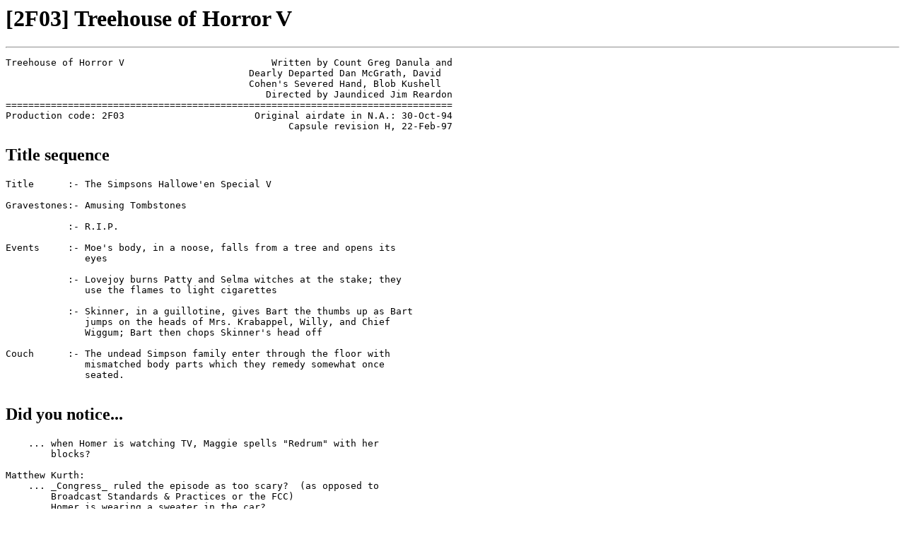

--- FILE ---
content_type: text/html
request_url: http://www.simpsonsarchive.com/episodes/2F03.html
body_size: 20880
content:
<HTML>
<HEAD>
<TITLE>[2F03] Treehouse of Horror V</TITLE>
</HEAD>
<BODY>
<H1>[2F03] Treehouse of Horror V</H1>
<HR>
<PRE>
Treehouse of Horror V                          Written by Count Greg Danula and
                                           Dearly Departed Dan McGrath, David  
                                           Cohen's Severed Hand, Blob Kushell  
                                              Directed by Jaundiced Jim Reardon
===============================================================================
Production code: 2F03                       Original airdate in N.A.: 30-Oct-94
                                                  Capsule revision H, 22-Feb-97
</PRE><H2>Title sequence
</H2><PRE>Title      :- The Simpsons Hallowe'en Special V

Gravestones:- Amusing Tombstones

           :- R.I.P.

Events     :- Moe's body, in a noose, falls from a tree and opens its
              eyes

           :- Lovejoy burns Patty and Selma witches at the stake; they
              use the flames to light cigarettes

           :- Skinner, in a guillotine, gives Bart the thumbs up as Bart
              jumps on the heads of Mrs. Krabappel, Willy, and Chief
              Wiggum; Bart then chops Skinner's head off

Couch      :- The undead Simpson family enter through the floor with
              mismatched body parts which they remedy somewhat once
              seated.

</PRE><H2>Did you notice...
</H2><PRE>    ... when Homer is watching TV, Maggie spells "Redrum" with her
        blocks?

Matthew Kurth:
    ... _Congress_ ruled the episode as too scary?  (as opposed to
        Broadcast Standards & Practices or the FCC)
    ... Homer is wearing a sweater in the car?
    ... OFF is wearing heavy coats, yet Bart is wearing shorts and Lisa
        is wearing her usual dress?
    ... Willy says "Why you little..."?
    ... Homer's "right tool" is a rock?
    ... the Olmec head in the basement?
    ... all the other men are wearing Ned-esque outfits, but Moe is in
        his bartender's garb?
    ... the curtains in the "rich" OFF house are blue prints of the same
        old corn pattern?
    ... "rich" Maggie's pacifier has a diamond on the handle?
    ... Ralph stays in the classroom when the others made a break for
        it?

Brendan Dunn:
    ... the police station has "Wanted" posters of Fat Tony, Snake,
        Sideshow Bob?

Don Del Grande:
    ... Smithers wears his power plant ID badge?
    ... Marge makes a pun about "Scotchgarding" the rug (Willy being
        Scottish and all)?
    ... when Homer is traveling back in time, the clocks in the scene
        are all going backwards?
    ... the "Oktoberfest" sign has umlauts (..) over the K, second O,
        both Es, and the last T?
    ... Principal Skinner's bib has the yellow "SCHOOL" sign symbol?
    ... inside-Out Marge is wearing her shoes, and her hair fits inside
        her hat?

Dave Hall:
    ... Moe doesn't have his rubbing towel in the introduction?
    ... the family aren't wearing seat belts?
    ... Maggie is sleeping during the trip?
    ... Bart jumps on top of the car?
    ... Bart disappears while Burns shows the family around the lodge?
    ... Bart plays with chainsaws?
    ... the mouse hole in the family suite?
    ... Homer can use a typewriter?
    ... Homer's hair strands are unfurled when he's insane?
    ... Homer lands on his head on his first tumble down the stairs?
    ... Marge can lift ~260 pounds of dead weight?
    ... Homer's tongue dangles out of his mouth when he's unconscious?
    ... Willy's bagpipes?
    ... the family has empty glasses at breakfast?
    ... when the house is shaking, Maggie actually stays in her
        highchair without falling?
    ... Maggie has large teeth?
    ... the drool down Marge's mouth?
    ... giant Lisa wants to kill?
    ... we actually see Maggie eat?
    ... Lunch Lady Doris wears lipstick on the job?
    ... Sherri or Terri is missing her twin?

Doug Yovanovich:
    ... Wendell running with his hand over his mouth when Bart announces
        the backwards-desks prank?

Ricardo Lafaurie:
    ... the "Created" and "Developed" credits "grow" towards you?
    ... the picture of the Scottish woman above Willy?
    ... the "Re-Neducation" music is the same as the "Technical
        Difficulties" song of <A HREF="9F04.html">9F04</A> and <A HREF="1F04.html">1F04</A>?
    ... Homer keeps weiners in his pocket?
    ... the skin falling off as the family turns inside-out?
    ... SLH is not inside out?

Liam J. Scanlan:
    ... this is the only hallowe'en episode production code that doesn't
        end in 2 or 4?

</PRE><H2>Voice credits
</H2><PRE>- Starring
    - Dan Castellaneta (Homer, Willy, Abe, Mr. Peabody, Kang)
    - Julie Kavner (Marge)
    - Nancy Cartwright (Bart, kid starved for oxygen)
    - Yeardley Smith (Lisa)
    - Hank Azaria (Moe, Wiggum)
    - Harry Shearer (Burns, Smithers, Kent Brockman, man introducing
      Tony Awards, Skinner)
- Special Guest Voice
    - James Earl Jones (Maggie)
    - Marcia Wallace (Mrs. Krabappel)
- Also Starring
    - Doris Grau (Lunch Lady Doris)
    - Pamela Hayden (Sherman, Jimbo, Milhouse)
    - Russi Taylor (Uter)

</PRE><H2>Movie (and other) references
</H2><PRE>
  + "The Outer Limits" <b>{ddg}</b>
    - voiceover before title sequence
  + Kubrick's movie adaptation of Steven King's "The Shining" (see
    below)
    - one of the closing credits <b>{rl}</b>
  + "Nightmare on Elm Street" movies
    - Freddy Krueger appears in Moe's band of ghouls
  + "Hellraiser" movies
    - Pinhead appears in Moe's band of ghouls
  + "Friday the 13th" movies
    - Jason appears in Moe's band of ghouls
  + "Late Show with David Letterman"
    - Homer announces himself like the announcer announces Dave on show
  + "60 Minutes"
    - Homer pretends to be all of Mike Wallace, Morley Safer, and Ed
      Bradley, complete with ticking watch
  + "Crime and Punishment"
    - second segment title
  + Ray Bradbury's "A Sound of Thunder"
    - plot of second segment: time travel to dinosaur age, "Butterfly
      effect"
  + "Evil Dead 2" <b>{mz}</b>
    - Homer tries to get toaster off hand just like Ash tries to get his
      girlfriend's decapitated head off his hand
  + "The Rocky & Bullwinkle Show"/"Peabody's Improbably History"
    <b>{mk}</b>/{ddg}
    - Peabody and Sherman appear
  + "Jurassic Park"
    - mixing of dinosaurs from different eras <b>{pl}</b>
    - scenery quite similar
    - Homer talks about dinosaurs "being confined to zoos"
  + "Terminator 2"
    - TV screen morphs from tiled floor (same floor as in mental
      hospital)
    - noise while morphing takes place is the same
  + "Back to the Future II" <b>{dgp}</b>
    - Homer goes back to find Ned rules the world (like McFly goes back
      to find Biff rules the world)
    Orwell's "1984"
    - people who dissent are "reeducated"
  + Dr. Seuss stories
    - Homer's line, "I wish, I wish I did not kill that fish"
      reminiscent
  + "Sweeney Todd" [_not_ "Soylent Green" - ed]
    - people are made into food
  + Pink Floyd's "The Wall" <b>{dd}</b>
    - teachers putting kids in a giant blender similar to "The Wall",
      with teachers putting kids in a giant mincer
    "Total Recall" <b>{av}</b>
    - scene where Bart, Lisa, and Milhouse are backed up against the
      food processor looks like the scene with the fan
  + "A Chorus Line"
    - song at the end of the episode (different lyrics and music)
  + "Casper the Friendly Ghost" <b>{rl}</b>
    - one of the closing credits

</PRE><H2>"Shining" references
</H2><PRE>Similarities between "The Shinning" and "The Shining"

    - title of first segment
    - plot: Homer (Jack Torrance), winter caretaker at lonely lodge,
      goes insane
    - blood pouring out of elevator
    - hedge maze (topiary of hedge animals in book)
    - Bart (Danny) can read people's thoughts
    - Willy (Halloran), the benevolent gardener (cook), identifies
      Bart's (Danny's) gift
    - Willy (Halloran) calls it "the shin" ("the shine")
    - Willy (Halloran) tells him to call if he needs Willy
    - Maggie spells "Redrum" with her blocks (Danny keeps hearing the
      word "Redrum" -- "murder" backwards -- and not getting it)
    - a ghost in the bar offers Homer (Jack) a drink
    - Marge (Wendy) reads typewritten stuff by Homer (Jack)
    - "No TV and no beer maker Homer go crazy ("All work and no play
      make Jack a dull boy")
    - Marge (Wendy) leaves Homer (Jack) in walk-in cooler
    - Homer (Jack) is released by ghostly bartender
    - Homer (Jack) chops his way into rooms with an axe
    - "Heeeere's Johnny!"  (famous Jack Nicholson line in movie)
    - radio for help fails
    - police station with Wiggum identical to Forestry Service station
      <b>{bd}</b>
    - Bart (Danny) uses Shin (shine) to call Willy (Halloran)
    - Willy (Halloran) has a picture of a Scottish (black) woman above
      his bed
    - Willy (Halloran) tries to save the day (Halloran doesn't die in
      the book, does die in the movie)
    - Jack freezes in the snow (in the movie)

</PRE><H2>Previous episode references
</H2><PRE>- [<A HREF="7F22.html">7F22</A>] The Olmec head <b>{mk}</b>
- [<A HREF="8F09.html">8F09</A>] German music when Germans are welcomed to the power plant is
  used in the Oktoberfest cafeteria scene
- [<A HREF="9F04.html">9F04</A>] Burns bets Smithers a Coke <b>{mk}</b>
- [<A HREF="9F04.html">9F04</A>], [<A HREF="1F04.html">1F04</A>] "The Late Bill Oakley & The Estate of Josh Weinstein"
  <b>{rl}</b>

</PRE><H2>Freeze frame fun
</H2><PRE>- Opening credits: <b>{ddg}</b>
 
Created By  MORBID MATT GROENING
Developed By  JAMES HELL BROOKS, MATT "GRAVE-ROBBIN" GROENING,
              SAM "SAYONARA" SIMON
Co-Executive Producer  HORRIBLY JADED JACE RICHDALE
Co-Executive Producer  GEORGE MEYER'S BRAIN
Supervising Producers  THE LATE BILL OAKLEY & THE ESTATE OF JOSH WEINSTEIN
Supervising Producer  DAVE THE FRIENDLY GHOST SACKS
Producer  GARLIC-FEARING GREG DANIELS
Producer  LOU "BOO" COLLIER
Producer  MIKE "SCULLCRUSHER" SCULLY
Consulting Producers  ANACHRONISTIC AL JEAN & MIKE "REPTILICUS" REISS
Consultant  SCARY JOHN SWARTZWELDER
Produced By  BODY BAG BOUCHER, J. "MONKEY BRAINS" MENDEL
Produced By  REALLY UNRULY RICHARD RAYNIS
Produced By  DEPRAVED DAVID SILVERMAN
Produced By  REDRUM RICHARD SAKAI
Written By  COUNT GREG DANULA AND DEARLY DEPARTED DAN McGRATH,
            DAVID COHEN'S SEVERED HAND, BLOB KUSHELL
Directed By  JAUNDICED JIM REARDON
 
- Moe's band of ghouls: <b>{mk}</b>
    - Moe
    - mummy
    - werewolf
    - vampire
    - Freddy Krueger
    - Pinhead
    - Jason
- Things used to fix toaster: <b>{mk}</b>
    - distributor cap (for a 4 cylinder car), ignition coil, and spark
      plug wire
    - vacuum tubes (8 of them)
    - Christmas tree lights
    - fluorescent desk lamp
    - printed circuit boards (4 of them)
    - rabbit-ear TV antenna
    - other miscellaneous bits
- Sign: <b>{mk}</b>
 
     Re-Neducation  Center
     "Where The Elite Meet
     To Have Their Spirits
            Broken"
 
- Other OFF houses: <b>{mk}</b>
    - mansion
    - igloo
    - Flintstone house
    - early McDonalds
    - underwater
    - giant shoe
    - Sphinx (complete with Bart head with broken nose)
- "GRADE F MEAT - Ingredients: Mostly circus animals, some filler" <b>{dh}</b>
- The remaining students: <b>{mk}</b>
    - Bart
    - Lisa
    - Milhouse
    - Wendell
    - Ralph
- Settings on the "Hamilton Beech Student Chopper": <b>{mk}</b>
    - Off
    - Chop
    - Pulverize
    - Puree
    - Gooify
- The closing credits: <b>{ddg}</b>
 
Executive Producer  DAMNED DAVID MIRKIN
Executive Producers  JAMES HELL BROOKS, MUU-MUU-WEARIN' MATT GROENING,
                     SAM "SAYONARA" SIMON
(credits switch to the "standard" font at this point)
Starring  RO-DAN CASTELLANETA, JOOOOOOLIE KAVNER, NANCY HEART-FRIGHT,
          GRAVE-YEARDLEY SMITH, THE SHAWS-HANK AZARIA,
          and HARRY (O.J.) SHEARER
Special Guest Voice  JAMES EARL BOGGINS JONES
Special Guest Voice  MACABRE MARCIA WALLACE
Also Starring  DEMONIC DORIS GRAU, PAMELA POLTERGEIST HAYDEN,
               RANCID RUSSI TAYLOR
Executive Consultant  BADDAXE BRADLEY BIRD
Animation Executive Producer  PHANTOM PHIL ROMAN
Animation Producers  BOGEYMAN BILL SCHULTZ, MANIACAL MICHAEL WOLF
Executive Story Editor  BRENTRAILS FORRESTER
Executive Story Editor  ROBERT GORY KUSHELL
Executive Story Consultant  DEARLY DEPARTED DAN McGRATH
Story Editor  DAVID H.B. "MOTHRA" COHEN
Staff Writers  RICHARRED APPEL, JINXED JENNIFER CRITTENDEN
Associate Producer  THE ARTIST FORMERLY KNOWN AS COLIN A.B.V. LEWIS
Theme By  DANNY SKELLINGELFMAN
Music By  SHEER TERROR CLAUSEN
Casting By  BEWITCHED BLUDGEONED & BEWILDERED BONITA PIETILA
Editors MARK PLAIN AND TALL McJIMSEY, DIABLO DAN BARROZO
Animation Co-Producer for Gracie Films  FRANKEN TSUMARA-STEIN
Post Production Supervisor  ALLISON CHAINS ELLIOTT
Dialogue Sound Editors  BOBBY MACKENHO MACKSTON, MUTILATING MARK McJIMSEY,
                        TERRY GRIM REAPER GREENE
Music Mangler  LURKING LEDESMA
Sound Effects Editor  TORMENTED TRAVIS POWERS
Re-Recording Mixers  RUSTY "BLADE" SMITH, ANTHONY "THE FINGER" DAMICO,
                     GREG "BORIS" ORLOFF
(a number of "regular" credits appear here)
Executive Vice President for Gracie Films  DENISE "666" SIRKOT
Creative Consultant  MATT "SCARY NICKNAME" GROENING
Executive Creative Consultant  JAMES HELL BROOKS
 

</PRE><H2>Animation, continuity, and other goofs
</H2><PRE>Homer's car antenna disappears.  <b>{dh}</b>

The spare tire on the inside of the trunk lid of Burns' limo isn't there
until just before he closes the lid.  <b>{ddg}</b>

Smithers' ID badge disappears in some scenes.  <b>{dh}</b>

Bart's chainsaw vanishes.  <b>{dh}</b>

Willy's body disappears after Homer axes him.  <b>{dh}</b>

When Homer first runs out of the house after the rest of the family, he
is running much faster than they are, and should have caught up with
them in seconds.  <b>{mk}</b>

Homer's axe disappears.  <b>{dh}</b>

The Tony Awards are in June, not in winter; also, the song being sung is
the one sung at the end.  <b>{ddg}</b>

Mr. Burns appears slightly off-model throughout "The Shinning".  <b>{mk}</b>

The toaster continues to spark after the plug has been pulled.  <b>{crc}</b>

From the angle Homer throws the toaster, he shouldn't be able to stick
his hand right back in it.  <b>{mk}</b>

The toaster only has two heating elements, both in the middle.  This
would make toast *very* slowly, and would only toast one side of each
slice of bread!  <b>{mk}</b>

When Homer finishes fixing the toaster, it has no cord or plug.  <b>{ddg}</b>

The toaster handle is sometimes up when it should be down.

Dinosaurs from different periods appear.  (see below) <b>{pl}</b>

Just stepping on the grass - just occupying space, for that matter -
should have an effect on the future.  (Just as Homer's giving the
dinosaurs a cold affected the future.)  <b>{ddg}</b>

When Maggie is forced to smile in Neducation, her pacifier disappears.
<b>{ddg}</b>

The basement door shouldn't adjoin the kitchen.  (See other episodes.)
<b>{dh}</b>

As the house is getting ready to be taken away, the House design & yard
layout is incorrect.  <b>{dh}</b>

Homer's Neddy clothing changes back to his normal clothing.  <b>{dh}</b>

Other than OFF's house, none of the other neighborhood houses are
affected.  <b>{ddg}</b>

Kodos and Kang are slightly off-model.  <b>{mk}</b>

Bart's desk moves from the back to the middle of the classroom.  <b>{dh}</b>

The door to Bart's classroom should open outwards.  (See other
episodes.)  <b>{dh}</b>

Wendell is in the classroom, detention room _and_ in the cafeteria.
<b>{mk}</b>

Lunch Lady Doris's cigarette vanishes in some scenes.  <b>{dh}</b>

It is very unlikely that Bart would actually be one of the remaining
five students.  <b>{dh}</b>

The first shot of Skinner has him with apron strings around his back,
but next shot shows him tie on the apron.

Bart is wearing his normal orange shirt in bed.  <b>{mk}</b>

No matter how Bart had been sleeping, there is no way he could be
sitting up in that slouched position with the covers laying the way that
they are.  Furthermore, Bart doesn't act all that scared.  <b>{mk}</b>

</PRE><H2>Reviews
</H2><PRE>Joe Bedzek: Personally, I wasn't overly impressed.  I agree that "Time
    and Punishment" was really funny, and the other two had their
    moments.  My concern was mainly with the more gory nature of the
    show.  [...] It just seemed like there was a different tone to the
    special this year.

Carl Mueller It didn't disturb me, at least not in the way that it
    perhaps disturbed you.  What disturbed me is how the Simpson's
    writers can keep putting out crap like this.  When a show makes last
    year's Hallowe'en episode look GOOD, you've got something truly
    awful on your hands.

Matthew Kurth: "The Shinning" did not stand up on its own; "Time and
    Punishment" was mediocre; "Nightmare Cafeteria" was an undeveloped
    fit of pure tastelessness.  More sick than scary.  Easily the worst
    of the five. 6/10

Keith Hudson: I thought it was fantastic.  I laughed so hard when Homer
    got his hand stuck in the toaster TWICE!  And then when he was
    beating the crap out of everything back in time (i.e. stepping on
    the little lizard, punching the flying one.)...Great episode.

Don Del Grande: Grade: A - it competes with #2 for the best Halloween
    special; of course, one of the things that makes Halloween Specials
    so good is the fact that "the rules don't apply".

Tiare Williams: I'm sorry, but that Halloween V was like old times
    again.  I was ROTFL last night, and I haven't in a long time.  The
    inside-out thing was kinda gruesome, but I loved the rest!!

Sean Curran: IMHO the Simpsons Hallowe'en Episodes are by far the best
    and most original scripts and shows that the creators have ever come
    up with.  I love the parodies and I think that the openings of the
    Hallowe'en specials are the funniest that the show is able to come
    up with.

Joe Clark: I have to say this weekend's Hallowe'en show was not funny
    but disturbing.  Creepy, even.  I suppose that's the point, since
    it's a Hallowe'en show and all, but the Sloppy Jimbo et al. scenes
    were all too realistic, if that can be said about a cartoon.

Marc Singer: Halloween specials III and especially II were fantastic.  I
    and IV had their moments.  This one, with the exception of one
    sketch and one brief opening segment, wasn't all that great.  Since
    I'm a Shining fan, I'll give it a charitable .500, but the Simpsons
    should be better than half-funny.

Tony Hill: This year's Hallowe'en Special was a scream!  The self-parody
    was right on the money!  I thought "Time and Punishment" was
    uproariously funny, which is surprising given the fact that it
    didn't have much plot material.  James Earl Jones's cameo should
    have us wondering who will do Maggie's voice next.  I give it an A.

Yours truly: Another fine Hallowe'en showing.  I prefer it when they can
    ditch continuity and just write madly.  "Time and Punishment" is a
    classic, I think -- up there with the all-time greats.  "Shinning"
    weird but OK, "Nightmare Cafeteria" gruesome...overall, I give it
    A-.

</PRE><H2>Comments and other observations
</H2><PRE></PRE><H3>John Denver
</H3><PRE>
Tony Hill writes that John Denver "was a singer/songwriter popular in
    the early seventies.  He became an obscurity in record time.  If he
    really did have five Christmas specials, it would be that much more
    confounding."

</PRE><H3>Homer's comment about "non-Brazilian" time travelers
</H3><PRE>
Mark Johnson's best guess is that Homer was referring to Carlos
    Castaneda, "a Brazilian who wrote about his chemical-induced
    `adventures' about twenty years ago.  A rather trendy (for the
    college crowd) set of books from the late-60's, early 70's."

</PRE><H3>Dinosaur errors
</H3><PRE>
Pat Len notes that Jurassic dinosaurs (Apatosaurids, Stegosaurids) are
    mixed in with Cretaceous dinosaurs (Tyrannosaurid, Triceratosaurids,
    Hadrosaurids).  Also, the flora seems to be both Triassic and
    Cretaceous without the coniferous Jurassic stuff around for the
    Apatosaurs to eat.  This is just like the movie "Jurassic Park"
    where similar mixing occurs.

</PRE><H3>The fish Homer squishes
</H3><PRE>
Michael Zey says, "As anybody who's ever taken science in college know,
    that critter that Homer stepped on was a Choanata.  Choanata were
    the first creatures to venture from water to land.  For Homer to
    kill it, it means that he would have wiped out the future of all
    land dwelling creatures...or maybe not."

</PRE><H3>The original McDonald's
</H3><PRE>
While the house was changing rapidly, it became a McDonald's restaurant.
    Tony Hill explains, "The oldest surviving McDonald's, until
    recently, was in Downey, California, a suburb of Los Angeles.
    (Downey is also the home of the space shuttle and Karen and Richard
    Carpenter.)  The building was well-captured for OFF.  The building
    had an arch at either end, which when viewed from the side at a
    proper angle formed the familiar golden arches.  The place also had
    a complex neon sign.  McDonald's Corp. closed the store a year or so
    ago, citing unprofitability."

</PRE><H2>Quotes and Scene Summary
</H2><PRE><EM>Marge walks from behind a red curtain onto center stage into a
spotlight.
</EM>
<b>Marge: </b>Hello once again.  As usual, I must warn you all that this year's
       Hallowe'en show is very, very scary, and those of you with young
       children may want to send them off for bed --
        [<i>someone hands her a paper; she reads it</i>]
       Oh, my!  It seems the show is _so_ scary that Congress won't even
       let us show it.  Instead they've suggested the 1947 Glenn Ford
       classic movie, "200 Miles to Oregon".
        [<i>a clip from the movie shows</i>]
-- Introductions, "Treehouse of Horror V"

<EM>The picture shuts off like a television being unplugged.  The little
white dot remaining at the center expands into a green line which
becomes modulated with Bart's voice like an oscilloscope trace.
</EM>
       [<i>picture shows a green line</i>]
 <b>Bart: </b>There's nothing wrong with your television set.  Do not attempt
       to adjust your picture.  _We_ are controlling the transmission.
<b>Homer: </b>What's that, boy?  We're in control?  Hey, look!  I can see my
       voice!  [<i>laughs</i>] Brrr...hee!  Heeee!
        [<i>changing pitches</i>] Blub blub blub blub blub!  Thiiis...iiis my
       vooice...on teeeveeeee --
 <b>Bart: </b>Dad!  You're ruining the mood.
<b>Homer: </b>Sorry.
 <b>Bart: </b>For the next half-hour, _we_ will control what you see and hear.
       You are about to experience the terror and foul horror of...The
       Simpsons Hallowe'en Special.
        [<i>green line turns into outline of five family members</i>]
-- Bart opens the show, "Treehouse of Horror V"

<EM>Lightning strikes as the show title appears and the camera swoops
towards the Springfield cemetery.  A tombstone reads, "Amusing
tombstones", another reads "RIP".  Moe's body falls from a tree in a
noose -- and suddenly opens its eyes.  Rev. Lovejoy burns Patty and
Selma, dressed as witches, at the stake; they use the flames growing
around them to light some cigarettes.  Principal Skinner's head is in a
guillotine, above the decapitated heads of Mrs. Krabappel, groundskeeper
Willy, and Chief Wiggum.  Bart appears and jumps on the basket
containing the heads, stuffing them further in.  Skinner gives the
thumbs-up, only to have his own head chopped off.  The couch scene
features zombie Simpsons with mismatched body parts which they half-
remedy once seated.
</EM>
<EM>[End of Opening Credits.  Time: 1:45]
</EM>
<EM>First segment title: "The Shinning"
</EM>
<EM>The word "Monday" appears on the screen, followed by a vertical shot of
the Simpson car traveling along a twisty mountain road.
</EM>
       [<i>screen shows "Tuesday"</i>]
<b>Homer: </b>Well, it was a long trip, but we're almost there.
<b>Marge: </b>Homer, did you remember to lock the front door of the house?
<b>Homer: </b>D'oh!
        [<i>screen shows "Wednesday"</i>]
<b>Homer: </b>Well, it's been two long trips, but we're finally almost there
       again.
<b>Marge: </b>When you locked the front door, did you remember to lock the back
       door?
<b>Homer: </b>D'oh!  D'oh!
        [<i>screen shows "Thursday"</i>]
        [<i>family drives along in sullen silence</i>]
 <b>Lisa: </b>[<i>gasps</i>] Oh no!  We left Grampa back at the gas station.
        [<i>silence</i>]
       What about Grampa?
-- What _about_ him?, "Treehouse of Horror V"

<EM>The family continues their drive towards a large mansion in the
mountains.
</EM>
          [<i>the Simpsons pull up, hop out of the car, and wave</i>]
   <b>Burns: </b>Oh, goody: the Sea Monkeys I ordered have arrived.  Heh heh
          heh, look at them cavort and caper.
<b>Smithers: </b>Sir, they're the new winter caretakers for the lodge.
   <b>Burns: </b>Yes...they work hard and they play hard.
-- And use Right Guard, probably, "Treehouse of Horror V"

<EM>Burns takes the family on a tour of the lodge, down a hall with axes
mounted all along the wall.
</EM>
<b>Burns: </b>This house has quite a long and colorful history.  It was build
       on an ancient Indian burial ground and was the setting of satanic
       rituals, witch-burnings, and five John Denver Christmas specials.
<b>Homer: </b>[<i>revolted</i>] Ohh, John Denver.
        [<i>they stop in front of the elevator, which opens and disgorges a
       river of blood</i>]
<b>Burns: </b>Hmm, that's odd.  Usually the blood gets off at the second floor.
-- The five warning signs of a bad lodge, "Treehouse of Horror V"

<EM>Outside, the camera stars high above a hedge maze and zooms down to
Willy watering one part of it.
</EM>
       [<i>a chainsaw noise is heard</i>]
 <b>Bart: </b>Hey!  I found a shortcut through your hedge maze.
<b>Willy: </b>Why you little --
        [<i>thinking</i>] No, no, go easy on the wee one.  His father's going
       to go crazy and chop 'em all into haggis!
 <b>Bart: </b>What's haggis?
<b>Willy: </b>[<i>gasps</i>] Boy...you read my thoughts!  You've got the Shinning.
 <b>Bart: </b>You mean "Shining".
<b>Willy: </b>[<i>sotto voce</i>] Shh!  You want to get sued?
       Now look, boy: if your Dad goes gaga, you just use that...Shin of
       yours to call me and I'll come a running.  But don't be reading
       my mind between four and five.  That's Willy's time!
-- For thinking about haggis, "Treehouse of Horror V"

<EM>Smithers stoops with scissors to cut a wire and picks up two crates of
beer.
</EM>
   <b>Burns: </b>Yes, by cutting off cable TV and the beer supply, I can ensure
          an honest winter's work out of those low-lives.
<b>Smithers: </b>Sir, did you ever stop to think that [<i>closes car trunk</i>] maybe
          it was doing _this_ that caused the previous caretakers to go
          insane and murder their families?
   <b>Burns: </b>Hmm...perhaps.  Tell you what: we come back and everyone's
          slaughtered, I owe you a Coke.
-- The utmost respect for life, "Treehouse of Horror V"

<EM>The two drive off for the winter.
</EM>
<EM>Inside, Homer sits on the couch, munching greasy heavily-salted snacks.
He grabs the remote control and turns on the TV.
</EM>
<b>Homer: </b>[<i>changing channels, seeing snow</i>] Hmm.  Cable's out.
        [<i>switch scene to kitchen</i>]
       Think I'll have a beer.  [<i>opens fridge</i>] Hmm.  Not a drop in the
       house.  What do you know.
<b>Marge: </b>Homer, I'm impressed!  You're taking this quite well.
<b>Homer: </b>[<i>crazy</i>] I'll kill you...I'll kill all of you!
<b>Marge: </b>Homer!
<b>Homer: </b>Sorry, sorry.  Don't worry...there's plenty I can do to keep
       myself occupied.  Maybe I'll check out that axe collection.
        [<i>walks out, shuts door, then pops head back in</i>]
        [<i>evil</i>] See you later...
 <b>Lisa: </b>Mom, is Dad going to kill us?
<b>Marge: </b>We're just going to have to wait and see.
-- Cavalier about death, "Treehouse of Horror V"

<EM>Homer sits in the deserted lodge bar.
</EM>
       [<i>a ghostly Moe materializes behind the bar</i>]
  <b>Moe: </b>So, what'll it be, Homer?
<b>Homer: </b>Moe...gimme a beer!
  <b>Moe: </b>No.  Not unless you kill your family.
<b>Homer: </b>Why should I kill my family?
  <b>Moe: </b>Uh...they'd be much happier as ghosts.
<b>Homer: </b>You don't look so happy.
  <b>Moe: </b>[<i>angry</i>] Oh, I'm happy.  I'm very happy -- la la la, la la la la.
       See?  [<i>grabs Homer</i>] Now waste your family, and I'll give you a
       beer!
-- Not a compelling argument, "Treehouse of Horror V"

<EM>Marge walks into a darkened room calling for her husband.
</EM>
<b>Marge: </b>Homer?  Homey?  Hmm...[<i>notices typewriter</i>] What he's typed will
       be a window into his madness.
        [<i>reads it</i>] "Feelin' fine".  Woah!  That's a relief.
        [<i>lightning strikes, revealing "No TV and no beer make Homer go
       crazy" scribbled all over the walls</i>]
       Mmm...this is less encouraging --
<b>Homer: </b>[<i>bursting in</i>] Hello!
<b>Marge: </b>Aah!
<b>Homer: </b>So what do you think, Marge?  All I need is a title.  I was
       thinking along the lines of "No TV and No Beer Make Homer"
       something something.
<b>Marge: </b>[<i>timid</i>] "Go Crazy"?
<b>Homer: </b>Don't mind if I do!
-- That wasn't an offer, "Treehouse of Horror V"

<EM>Homer makes crazy noises and faces, then charges Marge.  She runs over
to a glass case enclosing a baseball bat, breaks the glass, and grabs
it, threatening Homer.  "Give me the bat, Marge," he warns, backing her
slowly up some stairs.  She swings it at him as he continues to ask her
for it.  Eventually he laughs and calls her a scaredy-cat, making a
hideous face.  Catching sight of his own hideous face in a mirror causes
him to faint with fright and fall down the stairs, unconscious.
</EM>
<EM>Marge hauls his body into a cold storage room, leaving him there with
"You stay here until you're no longer insane."  Noticing some cans, she
comments, "Hmm...chili would be good tonight."  She walks out, closing
the door behind her.
</EM>
<EM>Homer wakes up and is in heaven, stuffing his face with food.
</EM>
       [<i>Homer stuffs his face</i>]
  <b>Moe: </b>[<i>through door</i>] Homer?  It's Moe.  Uh, look: some of the ghouls
       and I are a little concerned the project isn't moving forward.
<b>Homer: </b>Can't murder now: eating.
  <b>Moe: </b>Oh, for crying out loud...
-- Homer's one-track mind, "Treehouse of Horror V"

<EM>Moe and some other ghouls come in and drag Homer out against his will.
</EM>
<EM>The rest of the family sit around peacefully eating dinner.  Outside the
door, Homer chops his way in with an axe.
</EM>
        [<i>Homer chops through door</i>]
 <b>Homer: </b>Heeeere's Johnny!
         [<i>camera pulls back to reveal empty room</i>]
        D'oh!
         [<i>Homer chops through another door</i>]
 <b>Homer: </b>Daaaaavid Letterman!
   <b>Abe: </b>Hi David, I'm Grampa.
 <b>Homer: </b>D'oh!
         [<i>Homer chops through another door</i>]
 <b>Homer: </b>[<i>holding a ticking stopwatch</i>] I'm Mike Wallace, I'm Morley
        Safer, and I'm Ed Bradley.  All this and Andy Rooney tonight on
        "60 Minutes"!
<b>Family: </b>Aah!
-- The Simpsons learn the meaning of "fear", "Treehouse of Horror V"

<EM>They run into a room with a radio.  Marge calls out for help.
</EM>
 <b>Marge: </b>[<i>into microphone</i>] Hello, police?  This is Marge Simpson.  My
        husband is on a murderous rampage.  Over.
         [<i>shot of Chief Wiggum listening</i>]
<b>Wiggum: </b>[<i>sighs</i>] Well thank God that's over.  I was worried there for a
        second.  [<i>turns off radio</i>]
-- Unfamiliar with radio protocol, "Treehouse of Horror V"

<EM>"No answer," frets Marge.
</EM>
 <b>Bart: </b>Don't worry, Mom.  I can use my...[<i>looks confused</i>] "Shinning"...
       to call Willy.  [<i>concentrates</i>]
        [<i>Willy watches TV in a little house</i>]
 <b>Kent: </b>And that was the first time she'd ever flown a plane.
<b>Willy: </b>Uh oh.  The little fat boy and his family are in trouble.
        [<i>runs outside, throws TV in the snow</i>] I'm coming to rescue the
       lot of you!
        [<i>opens door to lodge</i>] All right, loony: show me what you got.
        [<i>Homer drives an axe into his back</i>]
       Aw, is that the best you can do?  [<i>collapses</i>]
<b>Marge: </b>Oh, my.  I hope that rug was Scotchgarded.
-- Marge, ever practical, "Treehouse of Horror V"

<EM>Homer drones "Must kill family" and walks towards them menacingly with
the axe.  They run outside into the snow, but Homer gains on them.  As
he raises the axe high above his head to chop, Lisa notices the TV Willy
had thrown in the snow.
</EM>
 <b>Lisa: </b>Dad, look!  [<i>holds TV up</i>]
<b>Homer: </b>Television!  Teacher, mother, [<i>lusty</i>] secret lover.
       Urge to kill...fading...fading...fading -- rising!  Fading...
       fading
        [<i>family sighs</i>]
       Come, family.  Sit in the snow with Daddy and let us all bask in
       television's warm glowing warming glow.
        [<i>hours later, everyone is frozen</i>]
  <b>Man: </b>[<i>on TV</i>] Live, from Broadway, it's the Tony Awards, with your
       hosts Tyne Daly and Hal Linden!
 <b>Bart: </b>[<i>with difficulty</i>] Homer...change channel!
<b>Homer: </b>Can't!  Frozen!
        [<i>music on TV: "One chorus line of people..."</i>]
       Urge to kill...rising...
-- Enough to make _anyone_ kill, "Treehouse of Horror V"

<EM>[End of Act One.  Time: 8:54]
</EM>
<EM>Second segment title: "Time and Punishment"
</EM>
<EM>It's another beautiful Springfield morning.  Homer waxes philosophical
around the breakfast table.
</EM>
<b>Homer: </b>You know, Marge, I've had my share of troubles, but sitting here
       now with you and the kids in our cozy home in this beautiful free
       country...it just makes me feel that I'm really a lucky guy.
 <b>Lisa: </b>Dad!  Your hand is jammed in the toaster!
        [<i>everyone screams; Homer runs around</i>]
<b>Homer: </b>Aah!  Get it off!  Get it off!  [<i>slams it into things</i>] Get it off
       of me!
        [<i>throws it off, sighs, slumps down to floor</i>]
 <b>Bart: </b>Dad!  It's in there again!
-- Three times lucky, "Treehouse of Horror V"

<EM>Homer takes the battered toaster down to the basement.
</EM>
<b>Homer: </b>This shouldn't be too hard to fix...with the right tools.
        [<i>breaks it open with a rock</i>]
-- Homer repairs the family toaster, "Treehouse of Horror V"

<EM>The sun rises the next day as Homer makes final repairs.
</EM>
      <b>Homer: </b>There...better than new!
              [<i>puts final panel on toaster; inside lights blink</i>]
             Now to take her for a test toast.
              [<i>pops bread in; toaster flashes</i>]
             What the --
              [<i>he grabs it; they both disappear</i>]
              [<i>they fly down a swirly vortex with clocks around them</i>]
             Look at that!  I'm the first non-Brazilian person to travel
             backwards through time.
<b>Mr. Peabody: </b>Correction, Homer: you're the second.
    <b>Sherman: </b>That's right, Mr. Peabody!
<b>Mr. Peabody: </b>Quiet, you.
-- Brazilian?  Huh?, "Treehouse of Horror V"

<EM>Homer arrives in the dinosaur age.
</EM>
<b>Homer: </b>I've gone back to the time when dinosaurs weren't just confined
       to zoos!
-- "Treehouse of Horror V"

<EM>A pterodactyl flies overhead, and Homer begins to panic.
</EM>
<b>Homer: </b>Aah!  OK, don't panic -- remember the advice your father gave you
       on your wedding day.
        [<i>remembers Abe with hair and a tuxedo</i>]
  <b>Abe: </b>If you ever travel back in time, don't step on anything because
       even the tiniest change can alter the future in ways you can't
       imagine.
<b>Homer: </b>Fine.  As long as I stand perfectly still and don't touch
       anything, I won't destroy the future.
        [<i>a mosquito flies in</i>]
       Stupid bug!  You go squish now!  [<i>swats it</i>]
-- Touching and swatting are different, "Treehouse of Horror V"

<EM>Homer realizes what he's done.  "But that was just one little
insignificant mosquito.  That can't change the future, right?  Right?"
he asks a passing bearlike creature, who shrugs and grunts "I dunno."
The toast pops and Homer finds himself back in his basement.
</EM>
 <b>Homer: </b>Phew!  I'm back.  [<i>walks up stairs to kitchen where family eats
        breakfast</i>]
        Aw, my loving family!  Nothing's changed.
         [<i>a buzzer goes off; a TV screen morphs from the floor</i>]
   <b>Ned: </b>[<i>on TV</i>] Heidely-ho, slaverinos!
<b>Family: </b>Okily dokily.
 <b>Homer: </b>Hey, what the hell is that geek Flanders doing on TV?
         [<i>a siren goes off</i>]
   <b>Ned: </b>Oh!  I see by the Big Board we got a Negative Nellie in Sector
        Two.  I'm afraid I'm going to have to ask the whole family to
        kind of freeze and prepare for Re-Neducation.
  <b>Bart: </b>Don't you remember, Dad?  Flanders is the unquestioned lord and
        master of the world.
 <b>Homer: </b>D'oh!
-- Apparently, Homer forgot, "Treehouse of Horror V"

<EM>The house rumbles as a giant flying truck loads it onto itself, secures
it, and flies off into the "Re-Neducation Center".
</EM>
  <b>Ned: </b>[<i>on a TV</i>] OK, everybody, let's see some biiig smiles!
        [<i>hooks descend on audience, forcing their cheeks apart</i>]
       Just relax and let the hooks do their work.
<b>Homer: </b>[<i>to man next to him</i>] What the hell are you smiling at?
-- Same thing as you, "Treehouse of Horror V"

<EM>Afterwards, Homer massages his cheeks as he stands in a room with many
other men clad in green and pink.
</EM>
      <b>Ned: </b>[<i>on a TV</i>] Now, in case all that smiling didn't cheer you up,
           there's one thing that never fails: a nice glass of warm
           milk, a little nap -- and a total frontal lobotomy.
      <b>Moe: </b>[<i>slowly</i>] It's not so bad, Homer.  They...go in through your
           nose and...they let you keep the piece of brain they cut out.
           Look!
            [<i>holds up a jar with a piece of brain in it</i>]
           Ooh!  Hello!  Hello there!  Who's that big man there?  Who's
           that?
<b>Bart+Lisa: </b>[<i>droning</i>] Join us, father.
    <b>Marge: </b>[<i>droning</i>] It's bliiiissss...
    <b>Homer: </b>Nooo!
-- How to raise Homer's IQ, "Treehouse of Horror V"

<EM>Homer runs off in a panic as another siren goes off.  Some ferocious
attack dogs are released; they chase him voraciously.
</EM>
       [<i>Homer gets chased by dogs</i>]
<b>Homer: </b>Oh no, they're gaining on me.  Wait!  I have an idea!
        [<i>reaches into shirt, pulls out wieners</i>]
       These wieners will give me the quick energy I need to escape.
        [<i>eats them, pours on speed</i>]
-- Homer revolts against Re-Neducation, "Treehouse of Horror V"

<EM>"I gotta go back...fix future!" he cries, finding the toaster again and
pushing the handle down.
</EM>
       [<i>Homer arrives in the past</i>]
<b>Homer: </b>This time I'm not going to touch a thing.
        [<i>a tyrannosaurus rex attacks him</i>]
       Aah!  [<i>hopping away</i>] Mustn't crush...mustn't kill...made it!
        [<i>sits on a fish that walks out of the water</i>]
       Ohh, I wish, I wish I hadn't killed that fish.
-- Homer "Theodore" Simpson, "Treehouse of Horror V"

<EM>The toaster pops and Homer is transported back to the present.
</EM>
<b>Homer: </b>[<i>walking into empty kitchen</i>] Hey, where is everybody?
        [<i>giant Lisa peeps through window, rips roof off house</i>]
 <b>Bart: </b>Hey...there's a bug that looks like Dad.  Let's kill it!
 <b>Lisa: </b>[<i>gruff</i>] OK.
-- Ask a question..., "Treehouse of Horror V"

<EM>The giant children's fists pound the floor as Homer runs off and
transports back in time again.  He arrives panting, only to have the
tyrannosaur threaten him again -- but this time he sneezes.  The
dinosaur sniffles, then sneezes and collapses.  All the dinosaurs do the
same, dropping dead in a long line.  "This is gonna cost me," Homer
rues.
</EM>
<EM>Arriving back in the present, he notices the layout of the house has
changed for the richer.
</EM>
<b>Homer: </b>D'oh!  I mean...hey.
 <b>Bart: </b>Good morning, Father dear.  [<i>hands him comics</i>] Hope you're well.
 <b>Lisa: </b>Are we taking the new Lexus to Aunt Patty and Selma's funeral
       today?
<b>Homer: </b>Hmm, fabulous house, well-behaved kids, sisters-in-law dead,
       luxury sedan...woo hoo!  I hit the jackpot.  [<i>sits down</i>] Marge,
       dear, would you kindly pass me a donut?
<b>Marge: </b>Donut?  What's a donut?
<b>Homer: </b>Aah!  Aah!  [<i>pushes toaster handle, disappears</i>]
        [<i>donuts start to fall from the sky</i>]
<b>Marge: </b>Hmm.  It's raining again.
-- Donuts keep falling on my head, "Treehouse of Horror V"

<EM>Homer arrives home again and opens the door to be greeted by Willy.
</EM>
 <b>Willy: </b>You're still not in your own world, Homer!  I can get you home,
        but you have to do exactly as I -- argh!
         [<i>Maggie axes him</i>]
<b>Maggie: </b>[<i>James Earl Jones voice</i>] This is indeed a disturbing universe.
-- And how, "Treehouse of Horror V"

<EM>In the past, Homer yells angrily, "Don't touch anything?  I'll touch
whatever I feel like!", smashing plants and squishing creatures left and
right.  In the present, his house changes rapidly among an igloo, a
stone house, the original McDonald's, an underwater house, a boot, and a
Bart Sphinx.  The two green aliens watch from their spaceship.
</EM>
 <b>Kang: </b>Foolish earthling...totally unprepared for the effects of time
       travel.
        [<i>aliens laugh, then change into Sherman and Mr. Peabody</i>]
 <b>Kang: </b>[<i>in Sherman's voice</i>] What happened to us, Kodos?
<b>Kodos: </b>[<i>in Mr. Peabody's voice</i>] Quiet, you.
-- Homer's not the only unprepared one, "Treehouse of Horror V"

<EM>Homer finally arrives back panting and walks slowly up the basement
steps.
</EM>
<b>Marge: </b>Good morning, dear.
<b>Homer: </b>What's my name?  What color is the sky?  What of donuts?  What?!
       For the love of God, tell me!
<b>Marge: </b>Homer, the sky is blue, donuts are plentiful, Friday is T.G.I.F.
       night on ABC.  What's gotten into you?
<b>Homer: </b>Nothing...nothing at all.  Let's just eat.
        [<i>everyone but Homer eats with long forked tongues</i>]
<b>Homer: </b>Ehh, close enough.
-- A world without cutlery, "Treehouse of Horror V"

<EM>[End of Act Two.  Time: 15:55]
</EM>
<EM>Third segment title: "Nightmare Cafeteria"
</EM>
<EM>The scene opens on Bart's classroom, running amok as usual.  Bart
whistles to get his classmates' attention.
</EM>
<b>Bart: </b>Hey everybody!  Let's all turn our desks backwards before Mrs.
      Krabappel comes in!
       [<i>everyone agrees vociferously</i>]
<b>Bart: </b>[<i>laughs, looks around</i>] Huh?
       [<i>he's the only one facing backwards</i>]
<b>Edna: </b>All right, backwards boy, back your butt down to detention.
-- Alone in crime, "Treehouse of Horror V"

<EM>Bart walks off sullenly.  He arrives to see the detention room stuffed
full.
</EM>
<b>Skinner: </b>Over here, Simpson.  The detention room is dangerously
         overcrowded so you'll be serving your time in the cafeteria.
    <b>Kid: </b>[<i>pressed against glass</i>] Oxygen running out --
<b>Skinner: </b>Yes, you should have thought of that _before_ you made that
         paper airplane!
-- No child abuse laws, "Treehouse of Horror V"

<EM>Bart takes his seat next to Jimbo in the crowded cafeteria.
</EM>
<b>Skinner: </b>This overcrowding in detention is becoming critical.  It's a
         powderkeg waiting to go off in an explosion of unacceptable
         behavior.
  <b>Doris: </b>Don't bitch to me, boss man.  Thanks to the latest budget cuts
         I'm down to using Grade F meat!
<b>Skinner: </b>Wouldn't it be wonderful if there was some sort of common
         solution to both our problems?
  <b>Doris: </b>That would be great.
  <b>Jimbo: </b>Hey Bart, watch this.  [<i>trips Doris</i>]
          [<i>stew splashes</i>] Oh, no!  My favorite outfit.
<b>Skinner: </b>[<i>threatening</i>] Jimbo, this is by far the worst --
          [<i>licks finger, says "Mmm", tries some more</i>]
         -- er, Jimbo, why don't you..._assist_ lunch lady Doris in the
         kitchen?
  <b>Jimbo: </b>Bite me, Skinner.
<b>Skinner: </b>Well might we.
-- Jimbo's meat is higher than grade F?, "Treehouse of Horror V"

         [<i>behind the closed kitchen door</i>]
  <b>Jimbo: </b>It's hard for me to clean this giant pot when you keep spilling
         meat tenderizer all over me.  [<i>click</i>] Oh, great, now I gotta
         work in the dark.
          [<i>at lunch, Mr. Largo, Miss Hoover, and Mrs. Krabappel eat
         hamburgers</i>]
   <b>Edna: </b>Mmm, mmm, mmm.  This sandwich tastes so young and impudent, heh
         heh.  Seymour, what's with the good grub?
<b>Skinner: </b>Mmm, well perhaps I ought to let you folks in on a secret!  Do
         you remember me telling Jimbo Jones that I would "make
         something of him" one day?
   <b>Edna: </b>[<i>gasps</i>] Are you saying you killed Jimbo, processed his carcass,
         and served him for lunch?
          [<i>Skinner taps his nose</i>]
         Hah!
          [<i>everyone chows down with renewed vigor</i>]
-- Make something of him...literally!, "Treehouse of Horror V"

<EM>Bart gets served a ladleful of some meat dish.
</EM>
   <b>Bart: </b>Hmm, I wonder where Jimbo is today?  He should have beaten us
         up for our lunch money an hour ago.
   <b>Uter: </b>[<i>cutting in line</i>] Oh, lunch lady?  Please to have another
         sloppy Jimbo?  [<i>to Bart</i>] Das ist gut, nein?  [<i>chomps</i>]
<b>Skinner: </b>Now that's your third helping, young man, making you fat and
         soft...[<i>licks lips</i>] and tender.  Er, you just cut in line,
         didn't you?  Report to detention, Uter.
   <b>Uter: </b>For how long?
<b>Skinner: </b>[<i>quietly</i>] Oh, about seven minutes a pound should do it.
-- That'll take over 700 minutes, "Treehouse of Horror V"

<EM>The next day's lunch is a special Oktoberfest celebration.  Lunch lady
Doris is dressed for the occasion with buns in her hair.
</EM>
  <b>Doris: </b>OK, I got your German grub right here.
          [<i>serves Bart, who eats, and walks away</i>]
   <b>Lisa: </b>Bart, does it strike you as odd that Uter disappeared and
         suddenly they're serving us this mysterious food called
         "Uterbraten"?
<b>Skinner: </b>[<i>walking up in leiderhosen</i>] Oh, relax, kids, I've got a _gut_
         feeling Uter is around here somewhere.  [<i>chuckles</i>] After all,
         isn't there a little _Uter_ in all of us?  [<i>chuckles</i>] In fact,
         you might even say we just _ate_ Uter and he's in our
         _stomachs_ right now!  [<i>laughs</i>] Wait...scratch that one.
-- A little too literal, "Treehouse of Horror V"

<EM>Lisa and Bart run down stairs that evening in a panic.
</EM>
     <b>Lisa: </b>Mom!  Mom!  You've gotta help: they're cooking kids in the
           school cafeteria!
    <b>Marge: </b>Listen, kids: you're eight and ten years old now.  I can't be
           fighting all your battles for you.
     <b>Bart: </b>But Mom --
    <b>Marge: </b>No buts!  You march right back to that school, look them
           straight in the eye, and say "Don't eat me"!
<b>Bart+Lisa: </b>[<i>disappointed</i>] OK.
-- A new twist on an old saying, "Treehouse of Horror V"

<EM>A much-fatter Mrs. Krabappel writes "Homework: eat a stick of butter" on
the blackboard.  "Since so many students have been put on permanent
detention," she begins, then burps, "we've merged everyone into a single
class.  I trust there are no objections?"  Bart, Lisa, Milhouse,
Wendell, and Ralph say nothing.  Wendell shivers in fright and his
pencil falls to the floor.  Mrs. Krabappel looks up, points to the hall,
and says, "Detention".  Wendell looks appealingly at Milhouse and Ralph
who look away, and he leaves the class.
</EM>
<EM>Milhouse gasps as he notices Mrs. K reading "The Joy of Cooking
Milhouse".  "Hey, you guys, I was just thinking that any one of us could
be next.  So what do you say we make a break for it?"  The two Simpson
children nod, and the three crawl out of the room.
</EM>
<EM>As they tiptoe down the hall, Bart can't resist looking into the
detention room.  It's now set up with small cages in which children are
given some sort of IV.  Martin looks haggard in his cage and he shakes
convulsively, bringing an admonishment from Skinner: "Easy there, young
man, you'll only make yourself tired and stringy.  Now, to check on the
free-range children," he continues, looking out the window at a pasture
of children running around.
</EM>
<EM>Lunch lady Doris catches the children escaping and she walk towards them
slowly with an eggbeater.
</EM>
<b>Willy: </b>Hold on, kids!  I'm coming to rescue the lot of you!
        [<i>Skinner appears and axes him</i>]
       Argh!  Oh, I'm bad at this.
-- Groundskeeper Willy, zero for three, "Treehouse of Horror V"

<EM>The children are backed down the hall towards the auditorium.
</EM>
<b>Skinner: </b>I'm going to enjoy devouring you, Bart Simpson.  Yes...I
         believe I'll start, as you've so often suggested, by eating
         your shorts.
          [<i>Skinner turns a food processor on to "gooify" and backs the
         children towards it</i>]
   <b>Bart: </b>Don't worry, guys.  Something _always_ comes along to save us.
          [<i>Milhouse falls off the edge into the blender</i>]
         Uh, nevertheless I remain confident that something will come
         along and save the two Simpson children...
-- They're needed for continuity, "Treehouse of Horror V"

<EM>Bart wakes up screaming.
</EM>
<b>Marge: </b>Relax, honey, you were just having a crazy nightmare.  You're
       back with your family now where there's nothing to be afraid
       of...except that fog that turns people out.
 <b>Bart: </b>Huh?
<b>Homer: </b>Uh oh, it's seeping in.  Stupid cheap weatherstripping!
-- The half-assed guide to weatherstripping, "Treehouse of Horror V"

<EM>The family are indeed turned inside out.  The music for "One" begins.
</EM>
<EM>[End of Act Three.  Time: 21:35]
</EM>
<EM>Over the credits, the family sings:

One!  -- chorus line of people, dancing till they make us stop
Too!  -- many dancing people, covered with blood, gore, and glop.
Just one sniff of that fog and you're inside out:
It's worse than that flesh-eating virus you're read about!
Vital organs, they are what we're dressed in,
The family dog is eyeing Bart's intestine.
Happy Hallowe'en!
</EM>
<EM>SLH drags Bart off, devouring him.
</EM></PRE><H2>Contributors
</H2><PRE>   <b>{ddg}</b> Don Del Grande (very special thanks for typing in all the names
         in the credits!)
   <b>{bd}</b>  Brendan Dunn
   <b>{dd}</b>  Dion Detterer
   <b>{dh}</b>  Dave Hall
   <b>{mk}</b>  Matthew Kurth
   <b>{pl}</b>  Pat Len
   <b>{rl}</b>  Ricardo Lafarie
   <b>{dgp}</b> David G. Platt
   <b>{crc}</b> Clark Curtis Roger
   <b>{av}</b>  Aaron Varhola
   <b>{mz}</b>  Michael Zey
===============================================================================
<EM>This episode summary is Copyright 1997 by James A. Cherry.  Not to be
redistributed in a public forum without permission.  (The quotes
themselves, of course, remain the property of The Simpsons, and the
reproduced articles remain the property of the original authors.  I'm
just taking credit for the compilation.)
</EM>
</PRE>
</BODY>
